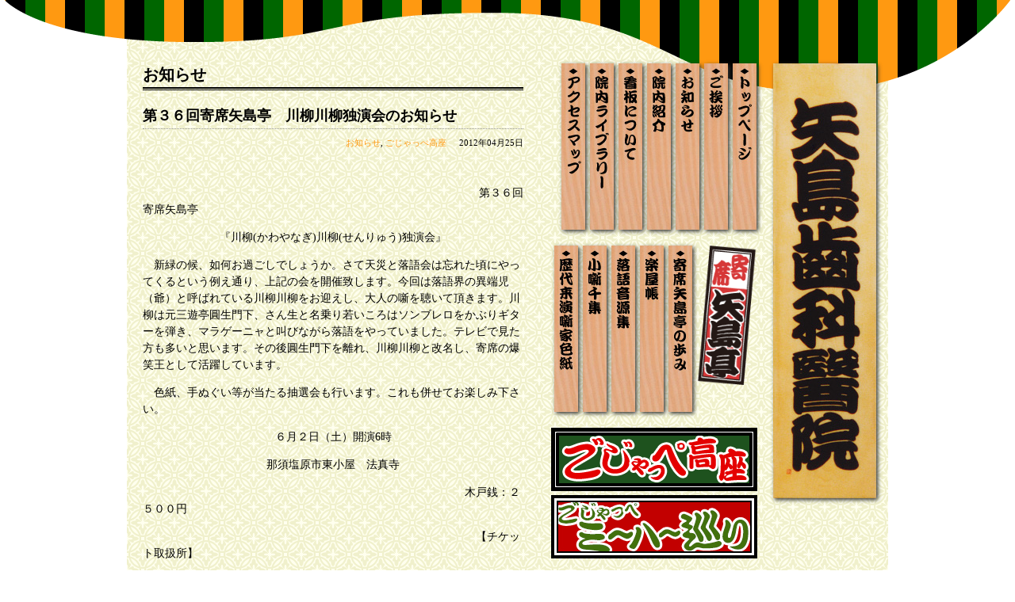

--- FILE ---
content_type: text/html; charset=UTF-8
request_url: http://yajima-shika.com/info/1289.html
body_size: 9561
content:
<!DOCTYPE html>
<html lang="ja">
<head>
	<meta charset="UTF-8">
	<title>那須塩原市 歯科・歯医者｜矢島歯科医院［寄席矢島亭］  &raquo; Blog Archive   &raquo; 第３６回寄席矢島亭　川柳川柳独演会のお知らせ</title>
	
	<meta name="description" content="ここは小粋な歯科医院、矢島歯科医院のホームページでございます。">
	<meta name="keywords" content="歯医者,歯科,那須塩原,矢島歯科医院,矢島歯科,矢島,寄席矢島亭,寄席,矢島亭,落語,矢島俊助">

<!-- External files -->
	<link rel="stylesheet" href="http://yajima-shika.com/wp-content/themes/newworld/style.css">

<!-- Favicon, Thumbnail image -->
	<link rel="shortcut icon" href="http://yajima-shika.com/wp-content/themes/newworld/images/common/favicon.ico">

<link rel='dns-prefetch' href='//cdnjs.cloudflare.com' />
<link rel='dns-prefetch' href='//s.w.org' />
<link rel="alternate" type="application/rss+xml" title="那須塩原市 歯科・歯医者｜矢島歯科医院［寄席矢島亭］ &raquo; 第３６回寄席矢島亭　川柳川柳独演会のお知らせ のコメントのフィード" href="http://yajima-shika.com/info/1289.html/feed" />
		<script type="text/javascript">
			window._wpemojiSettings = {"baseUrl":"https:\/\/s.w.org\/images\/core\/emoji\/13.0.1\/72x72\/","ext":".png","svgUrl":"https:\/\/s.w.org\/images\/core\/emoji\/13.0.1\/svg\/","svgExt":".svg","source":{"concatemoji":"http:\/\/yajima-shika.com\/wp-includes\/js\/wp-emoji-release.min.js?ver=5.6.16"}};
			!function(e,a,t){var n,r,o,i=a.createElement("canvas"),p=i.getContext&&i.getContext("2d");function s(e,t){var a=String.fromCharCode;p.clearRect(0,0,i.width,i.height),p.fillText(a.apply(this,e),0,0);e=i.toDataURL();return p.clearRect(0,0,i.width,i.height),p.fillText(a.apply(this,t),0,0),e===i.toDataURL()}function c(e){var t=a.createElement("script");t.src=e,t.defer=t.type="text/javascript",a.getElementsByTagName("head")[0].appendChild(t)}for(o=Array("flag","emoji"),t.supports={everything:!0,everythingExceptFlag:!0},r=0;r<o.length;r++)t.supports[o[r]]=function(e){if(!p||!p.fillText)return!1;switch(p.textBaseline="top",p.font="600 32px Arial",e){case"flag":return s([127987,65039,8205,9895,65039],[127987,65039,8203,9895,65039])?!1:!s([55356,56826,55356,56819],[55356,56826,8203,55356,56819])&&!s([55356,57332,56128,56423,56128,56418,56128,56421,56128,56430,56128,56423,56128,56447],[55356,57332,8203,56128,56423,8203,56128,56418,8203,56128,56421,8203,56128,56430,8203,56128,56423,8203,56128,56447]);case"emoji":return!s([55357,56424,8205,55356,57212],[55357,56424,8203,55356,57212])}return!1}(o[r]),t.supports.everything=t.supports.everything&&t.supports[o[r]],"flag"!==o[r]&&(t.supports.everythingExceptFlag=t.supports.everythingExceptFlag&&t.supports[o[r]]);t.supports.everythingExceptFlag=t.supports.everythingExceptFlag&&!t.supports.flag,t.DOMReady=!1,t.readyCallback=function(){t.DOMReady=!0},t.supports.everything||(n=function(){t.readyCallback()},a.addEventListener?(a.addEventListener("DOMContentLoaded",n,!1),e.addEventListener("load",n,!1)):(e.attachEvent("onload",n),a.attachEvent("onreadystatechange",function(){"complete"===a.readyState&&t.readyCallback()})),(n=t.source||{}).concatemoji?c(n.concatemoji):n.wpemoji&&n.twemoji&&(c(n.twemoji),c(n.wpemoji)))}(window,document,window._wpemojiSettings);
		</script>
		<style type="text/css">
img.wp-smiley,
img.emoji {
	display: inline !important;
	border: none !important;
	box-shadow: none !important;
	height: 1em !important;
	width: 1em !important;
	margin: 0 .07em !important;
	vertical-align: -0.1em !important;
	background: none !important;
	padding: 0 !important;
}
</style>
	<link rel='stylesheet' id='wp-block-library-css'  href='http://yajima-shika.com/wp-includes/css/dist/block-library/style.min.css?ver=5.6.16' type='text/css' media='all' />
<link rel='stylesheet' id='fancybox-for-wp-css'  href='http://yajima-shika.com/wp-content/plugins/fancybox-for-wordpress/assets/css/fancybox.css?ver=1.3.4' type='text/css' media='all' />
<link rel='stylesheet' id='font-awesome-css'  href='//cdnjs.cloudflare.com/ajax/libs/font-awesome/4.3.0/css/font-awesome.min.css?ver=5.6.16' type='text/css' media='all' />
<link rel='stylesheet' id='wp-to-top-css'  href='http://yajima-shika.com/wp-content/plugins/wp-to-top/css/wp-to-top.css?ver=5.6.16' type='text/css' media='all' />
<style id='wp-to-top-inline-css' type='text/css'>
.wp-to-top {
		background: #000;
		color: #fff; left: 10px; 
		font-size: 30px; 
		line-height: 30px; 
		}.wp-to-top:hover {
		color: #fff; 
		}
</style>
<script type='text/javascript' src='http://yajima-shika.com/wp-includes/js/jquery/jquery.min.js?ver=3.5.1' id='jquery-core-js'></script>
<script type='text/javascript' src='http://yajima-shika.com/wp-includes/js/jquery/jquery-migrate.min.js?ver=3.3.2' id='jquery-migrate-js'></script>
<script type='text/javascript' src='http://yajima-shika.com/wp-content/plugins/fancybox-for-wordpress/assets/js/jquery.fancybox.js?ver=1.3.4' id='fancybox-for-wp-js'></script>
<link rel="https://api.w.org/" href="http://yajima-shika.com/wp-json/" /><link rel="alternate" type="application/json" href="http://yajima-shika.com/wp-json/wp/v2/posts/1289" /><link rel="EditURI" type="application/rsd+xml" title="RSD" href="http://yajima-shika.com/xmlrpc.php?rsd" />
<link rel="wlwmanifest" type="application/wlwmanifest+xml" href="http://yajima-shika.com/wp-includes/wlwmanifest.xml" /> 
<meta name="generator" content="WordPress 5.6.16" />
<link rel="canonical" href="http://yajima-shika.com/info/1289.html" />
<link rel='shortlink' href='http://yajima-shika.com/?p=1289' />
<link rel="alternate" type="application/json+oembed" href="http://yajima-shika.com/wp-json/oembed/1.0/embed?url=http%3A%2F%2Fyajima-shika.com%2Finfo%2F1289.html" />
<link rel="alternate" type="text/xml+oembed" href="http://yajima-shika.com/wp-json/oembed/1.0/embed?url=http%3A%2F%2Fyajima-shika.com%2Finfo%2F1289.html&#038;format=xml" />

<!-- Fancybox for WordPress v3.3.1 -->
<style type="text/css">
	.fancybox-slide--image .fancybox-content{background-color: #FFFFFF}div.fancybox-caption{display:none !important;}
	
	img.fancybox-image{border-width:10px;border-color:#FFFFFF;border-style:solid;height:auto;}
	div.fancybox-bg{background-color:rgba(102,102,102,0.3);opacity:1 !important;}div.fancybox-content{border-color:#FFFFFF}
	div#fancybox-title{background-color:#FFFFFF}
	div.fancybox-content{background-color:#FFFFFF}
	div#fancybox-title-inside{color:#333333}
	
	
	
	div.fancybox-caption p.caption-title{display:inline-block}
	div.fancybox-caption p.caption-title{font-size:14px}
	div.fancybox-caption p.caption-title{color:#333333}
	div.fancybox-caption {color:#333333}div.fancybox-caption p.caption-title {background:#fff; width:auto;padding:10px 30px;}div.fancybox-content p.caption-title{color:#333333;margin: 0;padding: 5px 0;}
</style><script type="text/javascript">
	jQuery(function () {

		var mobileOnly = false;
		
		if (mobileOnly) {
			return;
		}

		jQuery.fn.getTitle = function () { // Copy the title of every IMG tag and add it to its parent A so that fancybox can show titles
			var arr = jQuery("a[data-fancybox]");
									jQuery.each(arr, function() {
										var title = jQuery(this).children("img").attr("title");
										 var caption = jQuery(this).next("figcaption").html();
                                        if(caption && title){jQuery(this).attr("title",title+" " + caption)}else if(title){ jQuery(this).attr("title",title);}else if(caption){jQuery(this).attr("title",caption);}
									});			}

		// Supported file extensions

				var thumbnails = jQuery("a:has(img)").not(".nolightbox").not('.envira-gallery-link').not('.ngg-simplelightbox').filter(function () {
			return /\.(jpe?g|png|gif|mp4|webp|bmp|pdf)(\?[^/]*)*$/i.test(jQuery(this).attr('href'))
		});
		

		// Add data-type iframe for links that are not images or videos.
		var iframeLinks = jQuery('.fancyboxforwp').filter(function () {
			return !/\.(jpe?g|png|gif|mp4|webp|bmp|pdf)(\?[^/]*)*$/i.test(jQuery(this).attr('href'))
		}).filter(function () {
			return !/vimeo|youtube/i.test(jQuery(this).attr('href'))
		});
		iframeLinks.attr({"data-type": "iframe"}).getTitle();

				// Gallery All
		thumbnails.addClass("fancyboxforwp").attr("data-fancybox", "gallery").getTitle();
		iframeLinks.attr({"data-fancybox": "gallery"}).getTitle();

		// Gallery type NONE
		
		// Call fancybox and apply it on any link with a rel atribute that starts with "fancybox", with the options set on the admin panel
		jQuery("a.fancyboxforwp").fancyboxforwp({
			loop: false,
			smallBtn: true,
			zoomOpacity: "auto",
			animationEffect: "fade",
			animationDuration: 500,
			transitionEffect: "fade",
			transitionDuration: "300",
			overlayShow: true,
			overlayOpacity: "0.3",
			titleShow: true,
			titlePosition: "inside",
			keyboard: true,
			showCloseButton: true,
			arrows: true,
			clickContent:false,
			clickSlide: "close",
			mobile: {
				clickContent: function (current, event) {
					return current.type === "image" ? "toggleControls" : false;
				},
				clickSlide: function (current, event) {
					return current.type === "image" ? "close" : "close";
				},
			},
			wheel: false,
			toolbar: true,
			preventCaptionOverlap: true,
			onInit: function() { },			onDeactivate
	: function() { },		beforeClose: function() { },			afterShow: function(instance) { jQuery( ".fancybox-image" ).on("click", function( ){ ( instance.isScaledDown() ) ? instance.scaleToActual() : instance.scaleToFit() }) },				afterClose: function() { },					caption : function( instance, item ) {var title ="";if("undefined" != typeof jQuery(this).context ){var title = jQuery(this).context.title;} else { var title = ("undefined" != typeof jQuery(this).attr("title")) ? jQuery(this).attr("title") : false;}var caption = jQuery(this).data('caption') || '';if ( item.type === 'image' && title.length ) {caption = (caption.length ? caption + '<br />' : '') + '<p class="caption-title">'+title+'</p>' ;}return caption;},
		afterLoad : function( instance, current ) {current.$content.append('<div class=\"fancybox-custom-caption inside-caption\" style=\" position: absolute;left:0;right:0;color:#000;margin:0 auto;bottom:0;text-align:center;background-color:#FFFFFF \">' + current.opts.caption + '</div>');},
			})
		;

			})
</script>
<!-- END Fancybox for WordPress -->
<link rel="alternate" media="handheld" type="text/html" href="http://yajima-shika.com/info/1289.html" />
<style type="text/css" media="screen">#searchword { background-color: #6b8323;text-decoration: inherit; color:#fff; }</style>
</head>

<body class="post-template-default single single-post postid-1289 single-format-standard">
	<div id="wrapper">
		<div id="contents">
        <div id="rightBox">
<!-- header -->		
			<div id="header">
									<a href="http://yajima-shika.com" class="blog_title">
                    <img src="http://yajima-shika.com/wp-content/themes/newworld/images/common/img_kanban.jpg" alt="那須塩原市 歯科・歯医者｜矢島歯科医院［寄席矢島亭］" class="drop-shadow" />
                    </a>
							</div><!-- header end -->
            
<!-- gNavi -->            
            <div id="gNavi">
            	<ul>
                	<li class="drop-shadow"><a href="http://yajima-shika.com" class="menu12"><span>トップページ</span></a></li>
                	<li class="drop-shadow"><a href="/goaisatsu" class="menu1"><span>ごあいさつ</span></a></li>
                	<li class="drop-shadow"><a href="/category/info" class="menu2"><span>お知らせ</span></a></li>
                	<li class="drop-shadow"><a href="/interior" class="menu3"><span>院内案内</span></a></li>
                	<li class="drop-shadow"><a href="/yosemojikanban" class="menu4"><span>看板について</span></a></li>
                	<li class="drop-shadow"><a href="/library" class="menu5"><span>か歯ら板ライブラリー</span></a></li>
                	<li class="drop-shadow"><a href="/access" class="menu6"><span>アクセスマップ</span></a></li>
                	<li><img src="http://yajima-shika.com/wp-content/themes/newworld/images/common/img_kanban-yajimatei2.png" alt="寄席矢島亭" width="75" ></li>
                	<li class="drop-shadow"><a href="/history" class="menu7"><span>寄席矢島亭の歩み</span></a></li>
                	<li class="drop-shadow"><a href="/programs" class="menu8"><span>楽屋帳</span></a></li>
                	<li class="drop-shadow"><a href="/collection" class="menu9"><span>落語音源集</span></a></li>
                	<li class="drop-shadow"><a href="/kobanashi" class="menu10"><span>小噺千集</span></a></li>
                	<li class="drop-shadow"><a href="/shikishi" class="menu11"><span>歴代来演噺家</span></a></li>
                </ul>

            </div><!-- gNavi end -->
            
<!-- eigyo -->
			<div class="mt10 mb10">
				<a href="http://yajima-shika.com/category/blog" class="mb5"><img src="http://yajima-shika.com/wp-content/themes/newworld/images/common/bnr_gojappe.gif" alt="ごじゃっぺ高座" /></a>
				<a href="http://yajima-shika.com/category/mi-ha"><img src="http://yajima-shika.com/wp-content/themes/newworld/images/common/bnr_mi-ha.jpg" alt="ごじゃっぺミーハー巡り" /></a>
			</div>
			<div id="eigyo">
            	<ul>
                 <li><img src="http://yajima-shika.com/wp-content/themes/newworld/images/common/img_tel.png" alt="0287-65-2830" /></li>
                 <li>〒329-3153<br>栃木県那須塩原市大原間403-6<br />那須塩原駅東口徒歩３分</li>
                 <li class="clearfix">
	             <table class="schedule" >
	                <thead>
	                <tr><th>診療<br />時間</th><th>月</th><th>火</th><th>水</th><th>木</th><th>金</th><th>土</th><th>日祝</th></tr>
	                </thead>
	                <tbody>
		            <tr><th>9:00<span><br />▼<br /></span>13:00</th><td>◯</td><td>◯</td><td>◯</td><td class="yasumi">休</td><td>◯</td><td>◯</td><td class="yasumi">休</td></tr>
		            <tr><th>14:30<span><br />▼<br /></span>18:00</th><td>◯</td><td>◯</td><td>◯</td><td class="yasumi">休</td><td>◯</td><td>◯</td><td class="yasumi">休</td></tr>
	                </tbody>
		         </table>    
	                 ※土曜日の診察時間は17:00までとなります。<br />
	                 ※木曜日は不定休です。    
	             </li>
                 <li class="clearfix"><dl>
                 <dt>設備</dt>
                 <dd>駐車場４台完備<br />
                 車いすの患者様スロープ完備</dd>
                 </dl></li>
                </ul>
            </div><!-- eigyo end -->

            
		</div><!-- rightBox end -->
        <div id="leftBox">
<!-- main -->			
			<div id="main">            	
			            <h1 class="title">お知らせ</h1>
									<div class="post">
						<h3>第３６回寄席矢島亭　川柳川柳独演会のお知らせ</h3>
						<div class="blog_info">
							<ul>
								<li class="cal">2012年04月25日</li>
								<li class="cat"><a href="http://yajima-shika.com/category/info" rel="category tag">お知らせ</a>, <a href="http://yajima-shika.com/category/blog" rel="category tag">ごじゃっぺ高座</a></li>
								<li class="tag"></li>
							</ul>
							<br class="clear" />
						</div>
						<div id="cont">
												
						<p>&nbsp;</p>
<p> 　　　　　　　　　　　　　　　　　　　　　　　　　　　　　　<strong>第３６回寄席矢島亭</strong></p>
<p align="center"><strong>『</strong><strong>川柳(かわやなぎ)<strong>川柳(せんりゅう)</strong></strong><strong>独演会』</strong><strong></strong></p>
<p>　新緑の候、如何お過ごしでしょうか。さて天災と落語会は忘れた頃にやってくるという例え通り、上記の会を開催致します。今回は落語界の異端児（爺）と呼ばれている川柳川柳をお迎えし、大人の噺を聴いて頂きます。川柳は元三遊亭圓生門下、さん生と名乗り若いころはソンブレロをかぶりギターを弾き、マラゲーニャと叫びながら落語をやっていました。テレビで見た方も多いと思います。その後圓生門下を離れ、川柳川柳と改名し、寄席の爆笑王として活躍しています。</p>
<p>　色紙、手ぬぐい等が当たる抽選会も行います。これも併せてお楽しみ下さい。</p>
<p align="center"><strong>６月２日（土）開演6時</strong></p>
<p align="center"><strong>那須塩原市東小屋　法真寺</strong></p>
<p><strong>　　　　　　　　　　　　　　　　　　　　　　　　　　　　　木戸銭：２５００円　　　　　　　　</strong></p>
<p><strong>　　　　　　　　　　　　　　　　　　　　　　　　　　　　　　</strong><strong>【</strong><strong>チケット取扱所】</strong></p>
<p align="center"><strong>大吉屋文具店　もしもし６５－０２０７</strong><strong></strong></p>
<p align="center"><strong>矢島歯科医院　もしもし６５－２８３０</strong></p>
<p><span style="text-decoration: underline">チケットの裏にご住所、お名前のご記入をお願い致します。次回案内を差し上げます。またハガキの住所氏名が違っていた場合はお手数ですがご連絡下さい。</span></p>
<p>〒329-3153　那須塩原市大原間403-6　矢島俊助</p>
<p> <a href="http://yajima-shika.com/info/1289.html/attachment/%e5%b7%9d%e6%9f%b3%e5%b7%9d%e6%9f%b3%e5%86%99%e7%9c%9f-6" rel="attachment wp-att-1331"><img src="http://yajima-shika.com/wp-content/uploads/2012/04/6b973a8c3cb81bf54bdbcb3364e40aeb2.bmp" alt="" class="aligncenter size-full wp-image-1331" /></a></p>
<p>&nbsp;</p>
<p>&nbsp;</p>
<p>&nbsp;</p>
<p>&nbsp;</p>
<p>&nbsp;</p>
<p>&nbsp;</p>
<p>&nbsp;</p>
<p>&nbsp;</p>
<p>&nbsp;</p>
<p>&nbsp;</p>
<p>&nbsp;</p>
<p>&nbsp;</p>
<p>&nbsp;</p>
<p>&nbsp;</p>
<p>&nbsp;</p>
                        </div>
					</div><!-- /.post -->
					
								    
				    <div class="nav-below">
						<span class="nav-previous"><a href="http://yajima-shika.com/blog/1295.html" rel="prev">古い記事へ</a></span>
						<span class="nav-next"><a href="http://yajima-shika.com/info/1299.html" rel="next">新しい記事へ</a></span>
					</div><!-- /.nav-below -->
					
<!-- Commetns -->					
					
<!-- You can start editing here. -->


			<!-- If comments are open, but there are no comments. -->

	
	<div id="respond" class="comment-respond">
		<h3 id="reply-title" class="comment-reply-title">コメントを残す <small><a rel="nofollow" id="cancel-comment-reply-link" href="/info/1289.html#respond" style="display:none;">コメントをキャンセル</a></small></h3><form action="http://yajima-shika.com/wp-comments-post.php" method="post" id="commentform" class="comment-form"><p class="comment-notes"><span id="email-notes">メールアドレスが公開されることはありません。</span> <span class="required">*</span> が付いている欄は必須項目です</p><p class="comment-form-comment"><label for="comment">コメント</label> <textarea id="comment" name="comment" cols="45" rows="8" maxlength="65525" required="required"></textarea></p><p class="comment-form-author"><label for="author">名前 <span class="required">*</span></label> <input id="author" name="author" type="text" value="" size="30" maxlength="245" required='required' /></p>
<p class="comment-form-email"><label for="email">メール <span class="required">*</span></label> <input id="email" name="email" type="text" value="" size="30" maxlength="100" aria-describedby="email-notes" required='required' /></p>
<p class="comment-form-url"><label for="url">サイト</label> <input id="url" name="url" type="text" value="" size="30" maxlength="200" /></p>
<p class="comment-form-cookies-consent"><input id="wp-comment-cookies-consent" name="wp-comment-cookies-consent" type="checkbox" value="yes" /> <label for="wp-comment-cookies-consent">次回のコメントで使用するためブラウザーに自分の名前、メールアドレス、サイトを保存する。</label></p>
<p class="form-submit"><input name="submit" type="submit" id="submit" class="submit" value="コメントを送信" /> <input type='hidden' name='comment_post_ID' value='1289' id='comment_post_ID' />
<input type='hidden' name='comment_parent' id='comment_parent' value='0' />
</p><p style="display: none;"><input type="hidden" id="akismet_comment_nonce" name="akismet_comment_nonce" value="fdc3511dbf" /></p><input type="hidden" id="ak_js" name="ak_js" value="22"/><textarea name="ak_hp_textarea" cols="45" rows="8" maxlength="100" style="display: none !important;"></textarea></form>	</div><!-- #respond -->
					 
							
					
			</div><!-- main end -->
				
				<br class="clear">
			</div><!-- leftBox end -->
			
<!-- footer -->			
			<div id="footer">
			
				<div class="widget-area"><ul><li class="widget-container"><h3>情報更新カレンダー</h3><div id="calendar_wrap" class="calendar_wrap"><table id="wp-calendar" class="wp-calendar-table">
	<caption>2026年1月</caption>
	<thead>
	<tr>
		<th scope="col" title="月曜日">月</th>
		<th scope="col" title="火曜日">火</th>
		<th scope="col" title="水曜日">水</th>
		<th scope="col" title="木曜日">木</th>
		<th scope="col" title="金曜日">金</th>
		<th scope="col" title="土曜日">土</th>
		<th scope="col" title="日曜日">日</th>
	</tr>
	</thead>
	<tbody>
	<tr>
		<td colspan="3" class="pad">&nbsp;</td><td>1</td><td>2</td><td>3</td><td>4</td>
	</tr>
	<tr>
		<td>5</td><td>6</td><td>7</td><td>8</td><td>9</td><td>10</td><td>11</td>
	</tr>
	<tr>
		<td>12</td><td>13</td><td>14</td><td>15</td><td>16</td><td>17</td><td>18</td>
	</tr>
	<tr>
		<td>19</td><td>20</td><td>21</td><td>22</td><td>23</td><td id="today">24</td><td>25</td>
	</tr>
	<tr>
		<td>26</td><td>27</td><td>28</td><td>29</td><td>30</td><td>31</td>
		<td class="pad" colspan="1">&nbsp;</td>
	</tr>
	</tbody>
	</table><nav aria-label="前と次の月" class="wp-calendar-nav">
		<span class="wp-calendar-nav-prev"><a href="http://yajima-shika.com/date/2021/08">&laquo; 8月</a></span>
		<span class="pad">&nbsp;</span>
		<span class="wp-calendar-nav-next">&nbsp;</span>
	</nav></div></li></ul></div><div class="widget-area"><ul><li class="widget-container"><h3>月別更新情報</h3>		<label class="screen-reader-text" for="archives-dropdown-3">月別更新情報</label>
		<select id="archives-dropdown-3" name="archive-dropdown">
			
			<option value="">月を選択</option>
				<option value='http://yajima-shika.com/date/2021/08'> 2021年8月 &nbsp;(1)</option>
	<option value='http://yajima-shika.com/date/2021/06'> 2021年6月 &nbsp;(4)</option>
	<option value='http://yajima-shika.com/date/2021/05'> 2021年5月 &nbsp;(4)</option>
	<option value='http://yajima-shika.com/date/2021/04'> 2021年4月 &nbsp;(4)</option>
	<option value='http://yajima-shika.com/date/2021/03'> 2021年3月 &nbsp;(6)</option>
	<option value='http://yajima-shika.com/date/2021/02'> 2021年2月 &nbsp;(6)</option>
	<option value='http://yajima-shika.com/date/2021/01'> 2021年1月 &nbsp;(4)</option>
	<option value='http://yajima-shika.com/date/2020/12'> 2020年12月 &nbsp;(3)</option>
	<option value='http://yajima-shika.com/date/2020/11'> 2020年11月 &nbsp;(6)</option>
	<option value='http://yajima-shika.com/date/2020/10'> 2020年10月 &nbsp;(2)</option>
	<option value='http://yajima-shika.com/date/2020/09'> 2020年9月 &nbsp;(6)</option>
	<option value='http://yajima-shika.com/date/2020/08'> 2020年8月 &nbsp;(7)</option>
	<option value='http://yajima-shika.com/date/2020/07'> 2020年7月 &nbsp;(11)</option>
	<option value='http://yajima-shika.com/date/2020/06'> 2020年6月 &nbsp;(8)</option>
	<option value='http://yajima-shika.com/date/2020/05'> 2020年5月 &nbsp;(8)</option>
	<option value='http://yajima-shika.com/date/2020/04'> 2020年4月 &nbsp;(13)</option>
	<option value='http://yajima-shika.com/date/2020/03'> 2020年3月 &nbsp;(5)</option>
	<option value='http://yajima-shika.com/date/2020/02'> 2020年2月 &nbsp;(2)</option>
	<option value='http://yajima-shika.com/date/2020/01'> 2020年1月 &nbsp;(4)</option>
	<option value='http://yajima-shika.com/date/2019/12'> 2019年12月 &nbsp;(6)</option>
	<option value='http://yajima-shika.com/date/2019/11'> 2019年11月 &nbsp;(5)</option>
	<option value='http://yajima-shika.com/date/2019/10'> 2019年10月 &nbsp;(4)</option>
	<option value='http://yajima-shika.com/date/2019/09'> 2019年9月 &nbsp;(7)</option>
	<option value='http://yajima-shika.com/date/2019/08'> 2019年8月 &nbsp;(7)</option>
	<option value='http://yajima-shika.com/date/2019/07'> 2019年7月 &nbsp;(8)</option>
	<option value='http://yajima-shika.com/date/2019/06'> 2019年6月 &nbsp;(7)</option>
	<option value='http://yajima-shika.com/date/2019/05'> 2019年5月 &nbsp;(9)</option>
	<option value='http://yajima-shika.com/date/2019/04'> 2019年4月 &nbsp;(6)</option>
	<option value='http://yajima-shika.com/date/2019/03'> 2019年3月 &nbsp;(7)</option>
	<option value='http://yajima-shika.com/date/2019/02'> 2019年2月 &nbsp;(5)</option>
	<option value='http://yajima-shika.com/date/2019/01'> 2019年1月 &nbsp;(7)</option>
	<option value='http://yajima-shika.com/date/2018/12'> 2018年12月 &nbsp;(6)</option>
	<option value='http://yajima-shika.com/date/2018/11'> 2018年11月 &nbsp;(10)</option>
	<option value='http://yajima-shika.com/date/2018/10'> 2018年10月 &nbsp;(7)</option>
	<option value='http://yajima-shika.com/date/2018/09'> 2018年9月 &nbsp;(10)</option>
	<option value='http://yajima-shika.com/date/2018/08'> 2018年8月 &nbsp;(4)</option>
	<option value='http://yajima-shika.com/date/2018/07'> 2018年7月 &nbsp;(9)</option>
	<option value='http://yajima-shika.com/date/2018/06'> 2018年6月 &nbsp;(7)</option>
	<option value='http://yajima-shika.com/date/2018/05'> 2018年5月 &nbsp;(5)</option>
	<option value='http://yajima-shika.com/date/2018/04'> 2018年4月 &nbsp;(11)</option>
	<option value='http://yajima-shika.com/date/2018/03'> 2018年3月 &nbsp;(5)</option>
	<option value='http://yajima-shika.com/date/2018/02'> 2018年2月 &nbsp;(4)</option>
	<option value='http://yajima-shika.com/date/2018/01'> 2018年1月 &nbsp;(4)</option>
	<option value='http://yajima-shika.com/date/2017/12'> 2017年12月 &nbsp;(6)</option>
	<option value='http://yajima-shika.com/date/2017/11'> 2017年11月 &nbsp;(6)</option>
	<option value='http://yajima-shika.com/date/2017/10'> 2017年10月 &nbsp;(7)</option>
	<option value='http://yajima-shika.com/date/2017/09'> 2017年9月 &nbsp;(16)</option>
	<option value='http://yajima-shika.com/date/2017/08'> 2017年8月 &nbsp;(9)</option>
	<option value='http://yajima-shika.com/date/2017/07'> 2017年7月 &nbsp;(9)</option>
	<option value='http://yajima-shika.com/date/2017/06'> 2017年6月 &nbsp;(7)</option>
	<option value='http://yajima-shika.com/date/2017/05'> 2017年5月 &nbsp;(12)</option>
	<option value='http://yajima-shika.com/date/2017/04'> 2017年4月 &nbsp;(11)</option>
	<option value='http://yajima-shika.com/date/2017/03'> 2017年3月 &nbsp;(11)</option>
	<option value='http://yajima-shika.com/date/2017/02'> 2017年2月 &nbsp;(7)</option>
	<option value='http://yajima-shika.com/date/2017/01'> 2017年1月 &nbsp;(19)</option>
	<option value='http://yajima-shika.com/date/2016/12'> 2016年12月 &nbsp;(14)</option>
	<option value='http://yajima-shika.com/date/2016/11'> 2016年11月 &nbsp;(4)</option>
	<option value='http://yajima-shika.com/date/2016/10'> 2016年10月 &nbsp;(12)</option>
	<option value='http://yajima-shika.com/date/2016/09'> 2016年9月 &nbsp;(12)</option>
	<option value='http://yajima-shika.com/date/2016/08'> 2016年8月 &nbsp;(10)</option>
	<option value='http://yajima-shika.com/date/2016/07'> 2016年7月 &nbsp;(10)</option>
	<option value='http://yajima-shika.com/date/2016/06'> 2016年6月 &nbsp;(8)</option>
	<option value='http://yajima-shika.com/date/2016/05'> 2016年5月 &nbsp;(10)</option>
	<option value='http://yajima-shika.com/date/2016/04'> 2016年4月 &nbsp;(8)</option>
	<option value='http://yajima-shika.com/date/2016/03'> 2016年3月 &nbsp;(10)</option>
	<option value='http://yajima-shika.com/date/2016/02'> 2016年2月 &nbsp;(6)</option>
	<option value='http://yajima-shika.com/date/2016/01'> 2016年1月 &nbsp;(13)</option>
	<option value='http://yajima-shika.com/date/2015/12'> 2015年12月 &nbsp;(15)</option>
	<option value='http://yajima-shika.com/date/2015/11'> 2015年11月 &nbsp;(12)</option>
	<option value='http://yajima-shika.com/date/2015/10'> 2015年10月 &nbsp;(14)</option>
	<option value='http://yajima-shika.com/date/2015/09'> 2015年9月 &nbsp;(16)</option>
	<option value='http://yajima-shika.com/date/2015/08'> 2015年8月 &nbsp;(17)</option>
	<option value='http://yajima-shika.com/date/2015/07'> 2015年7月 &nbsp;(18)</option>
	<option value='http://yajima-shika.com/date/2015/06'> 2015年6月 &nbsp;(19)</option>
	<option value='http://yajima-shika.com/date/2015/05'> 2015年5月 &nbsp;(15)</option>
	<option value='http://yajima-shika.com/date/2015/04'> 2015年4月 &nbsp;(22)</option>
	<option value='http://yajima-shika.com/date/2015/03'> 2015年3月 &nbsp;(23)</option>
	<option value='http://yajima-shika.com/date/2015/02'> 2015年2月 &nbsp;(12)</option>
	<option value='http://yajima-shika.com/date/2015/01'> 2015年1月 &nbsp;(15)</option>
	<option value='http://yajima-shika.com/date/2014/12'> 2014年12月 &nbsp;(18)</option>
	<option value='http://yajima-shika.com/date/2014/11'> 2014年11月 &nbsp;(12)</option>
	<option value='http://yajima-shika.com/date/2014/10'> 2014年10月 &nbsp;(13)</option>
	<option value='http://yajima-shika.com/date/2014/09'> 2014年9月 &nbsp;(17)</option>
	<option value='http://yajima-shika.com/date/2014/08'> 2014年8月 &nbsp;(13)</option>
	<option value='http://yajima-shika.com/date/2014/07'> 2014年7月 &nbsp;(15)</option>
	<option value='http://yajima-shika.com/date/2014/06'> 2014年6月 &nbsp;(13)</option>
	<option value='http://yajima-shika.com/date/2014/05'> 2014年5月 &nbsp;(15)</option>
	<option value='http://yajima-shika.com/date/2014/04'> 2014年4月 &nbsp;(14)</option>
	<option value='http://yajima-shika.com/date/2014/03'> 2014年3月 &nbsp;(14)</option>
	<option value='http://yajima-shika.com/date/2014/02'> 2014年2月 &nbsp;(18)</option>
	<option value='http://yajima-shika.com/date/2014/01'> 2014年1月 &nbsp;(16)</option>
	<option value='http://yajima-shika.com/date/2013/12'> 2013年12月 &nbsp;(22)</option>
	<option value='http://yajima-shika.com/date/2013/11'> 2013年11月 &nbsp;(26)</option>
	<option value='http://yajima-shika.com/date/2013/10'> 2013年10月 &nbsp;(21)</option>
	<option value='http://yajima-shika.com/date/2013/09'> 2013年9月 &nbsp;(25)</option>
	<option value='http://yajima-shika.com/date/2013/08'> 2013年8月 &nbsp;(24)</option>
	<option value='http://yajima-shika.com/date/2013/07'> 2013年7月 &nbsp;(30)</option>
	<option value='http://yajima-shika.com/date/2013/06'> 2013年6月 &nbsp;(33)</option>
	<option value='http://yajima-shika.com/date/2013/05'> 2013年5月 &nbsp;(25)</option>
	<option value='http://yajima-shika.com/date/2013/04'> 2013年4月 &nbsp;(38)</option>
	<option value='http://yajima-shika.com/date/2013/03'> 2013年3月 &nbsp;(40)</option>
	<option value='http://yajima-shika.com/date/2013/02'> 2013年2月 &nbsp;(43)</option>
	<option value='http://yajima-shika.com/date/2013/01'> 2013年1月 &nbsp;(58)</option>
	<option value='http://yajima-shika.com/date/2012/12'> 2012年12月 &nbsp;(10)</option>
	<option value='http://yajima-shika.com/date/2012/11'> 2012年11月 &nbsp;(37)</option>
	<option value='http://yajima-shika.com/date/2012/10'> 2012年10月 &nbsp;(41)</option>
	<option value='http://yajima-shika.com/date/2012/09'> 2012年9月 &nbsp;(37)</option>
	<option value='http://yajima-shika.com/date/2012/08'> 2012年8月 &nbsp;(39)</option>
	<option value='http://yajima-shika.com/date/2012/07'> 2012年7月 &nbsp;(39)</option>
	<option value='http://yajima-shika.com/date/2012/06'> 2012年6月 &nbsp;(40)</option>
	<option value='http://yajima-shika.com/date/2012/05'> 2012年5月 &nbsp;(38)</option>
	<option value='http://yajima-shika.com/date/2012/04'> 2012年4月 &nbsp;(42)</option>
	<option value='http://yajima-shika.com/date/2012/03'> 2012年3月 &nbsp;(39)</option>
	<option value='http://yajima-shika.com/date/2012/02'> 2012年2月 &nbsp;(36)</option>
	<option value='http://yajima-shika.com/date/2012/01'> 2012年1月 &nbsp;(37)</option>
	<option value='http://yajima-shika.com/date/2011/12'> 2011年12月 &nbsp;(40)</option>
	<option value='http://yajima-shika.com/date/2011/11'> 2011年11月 &nbsp;(1)</option>

		</select>

<script type="text/javascript">
/* <![CDATA[ */
(function() {
	var dropdown = document.getElementById( "archives-dropdown-3" );
	function onSelectChange() {
		if ( dropdown.options[ dropdown.selectedIndex ].value !== '' ) {
			document.location.href = this.options[ this.selectedIndex ].value;
		}
	}
	dropdown.onchange = onSelectChange;
})();
/* ]]> */
</script>
			</li></ul></div><div class="widget-area"><ul><li class="widget-container"><h3>ホームページ内の検索</h3><form role="search" method="get" id="searchform" class="searchform" action="http://yajima-shika.com/">
				<div>
					<label class="screen-reader-text" for="s">検索:</label>
					<input type="text" value="" name="s" id="s" />
					<input type="submit" id="searchsubmit" value="検索" />
				</div>
			</form></li></ul></div>				
				<p class="copy">
					&copy; 2026 那須塩原市 歯科・歯医者｜矢島歯科医院［寄席矢島亭］. All rights reserved.
				</p>

			</div><!-- footer end -->
		</div><!-- contents end -->
	</div><!-- wrapper end -->


<!-- tracker added by Ultimate Google Analytics plugin v1.6.0: http://www.oratransplant.nl/uga -->
<script type="text/javascript">
var gaJsHost = (("https:" == document.location.protocol) ? "https://ssl." : "http://www.");
document.write(unescape("%3Cscript src='" + gaJsHost + "google-analytics.com/ga.js' type='text/javascript'%3E%3C/script%3E"));
</script>
<script type="text/javascript">
var pageTracker = _gat._getTracker("UA-46670674-1");
pageTracker._initData();
pageTracker._trackPageview();
</script>
<a href="#" class="wp-to-top hvr-wobble-vertical hvr-glow">
	<i class="fa fa-arrow-up"></i>
</a>
<!-- / wp-to-top --><script type='text/javascript' src='http://yajima-shika.com/wp-includes/js/wp-embed.min.js?ver=5.6.16' id='wp-embed-js'></script>
<script async="async" type='text/javascript' src='http://yajima-shika.com/wp-content/plugins/akismet/_inc/form.js?ver=4.1.8' id='akismet-form-js'></script>
<script type='text/javascript' id='wp-to-top-js-extra'>
/* <![CDATA[ */
var wpToTopVars = {"scrollDuration":""};
/* ]]> */
</script>
<script type='text/javascript' src='http://yajima-shika.com/wp-content/plugins/wp-to-top/js/wp-to-top.js?ver=5.6.16' id='wp-to-top-js'></script>
</body>
</html>

--- FILE ---
content_type: text/css
request_url: http://yajima-shika.com/wp-content/themes/newworld/style.css
body_size: 2654
content:
/*
Theme Name: Yajimashika original theme
Theme URI: http://yajima-shika.com/
Description: 矢島歯科医院HP用テーマ
Version: 1.0
Author: hitomi
Author URI: http://www.hitomi-design.net
*/

/* デフォルトスタイルクリア */
@import "script/css/reset.css";

/* ベーシッククラス　*/
@import "script/css/basicClass.css";

/* ドロップシャドウ */
@import "script/css/dropshadow.css";

a { color:#f91 }
a:hover { color:#f91; text-decoration:underline;}

body { background:url(images/common/bg_body.png) top center no-repeat; font-size:14px; line-height: 1.4;}
#wrapper { background:url(images/common/bg_wrapper.png) 0 0 no-repeat; width:960px; padding-top:120px; margin:0 auto;}
#contents { background:url(images/common/bg_contents.gif);}

#rightBox { width:425px; min-height:700px; float:right; margin-top:-40px;}

#header { width:130px; float:right; padding:0 15px;}

#gNavi { width:265px; min-height:420px; float:left; }
#gNavi ul { }
#gNavi ul li { float:right; margin:0 6px 20px 0; }
#gNavi ul li a{ display:block; width:30px; height:210px; font-size:20px; line-height:1; background:url(images/common/bg_gNavi.jpg) ; }
#gNavi ul li a.menu1 { background-position:   0px 0; }
#gNavi ul li a.menu2 { background-position: -30px 0; }
#gNavi ul li a.menu3 { background-position: -60px 0; }
#gNavi ul li a.menu4 { background-position: -90px 0; }
#gNavi ul li a.menu5 { background-position:-120px 0; }
#gNavi ul li a.menu6 { background-position:-150px 0; }
#gNavi ul li a.menu7 { background-position:-180px 0; }
#gNavi ul li a.menu8 { background-position:-210px 0; }
#gNavi ul li a.menu9 { background-position:-240px 0; }
#gNavi ul li a.menu10{ background-position:-270px 0; }
#gNavi ul li a.menu11{ background-position:-300px 0; }
#gNavi ul li a.menu12{ background-position:-330px 0; }

#gNavi ul li a:hover.menu1 { background-position:   0px -210px; }
#gNavi ul li a:hover.menu2 { background-position: -30px -210px; }
#gNavi ul li a:hover.menu3 { background-position: -60px -210px; }
#gNavi ul li a:hover.menu4 { background-position: -90px -210px; }
#gNavi ul li a:hover.menu5 { background-position:-120px -210px; }
#gNavi ul li a:hover.menu6 { background-position:-150px -210px; }
#gNavi ul li a:hover.menu7 { background-position:-180px -210px; }
#gNavi ul li a:hover.menu8 { background-position:-210px -210px; }
#gNavi ul li a:hover.menu9 { background-position:-240px -210px; }
#gNavi ul li a:hover.menu10{ background-position:-270px -210px; }
#gNavi ul li a:hover.menu11{ background-position:-300px -210px; }
#gNavi ul li a:hover.menu12{ background-position:-330px -210px; }


#gNavi ul li span { position:absolute; z-index:-1; }

#eigyo { width:260px; float:left; padding-bottom: 1em; }
#eigyo ul { padding-top:3px; background:url(images/common/bg_dot-border-3.gif) 0 0 repeat-x;}
#eigyo ul li { display:block; width:255px; padding:5px 0 8px 5px; background:url(images/common/bg_dot-border-3.gif) 0 100% repeat-x;}
#eigyo dl dt { float:left; width:5em; }
#eigyo dl dd { float:left;  }

#leftBox { width:500px; min-height:700px; float:left; margin-top:-40px;}
#main { width:480px; margin-left:20px}
#main .title { font-size:20px; font-weight:bold; font-family:"ＭＳ Ｐ明朝", "ヒラギノ明朝 Pro W3", "平成明朝",serif; padding-bottom:6px; background:url(images/common/bg_title.gif) 0 100% repeat-x; margin-bottom:10px;}
#main .title2 { font-size:16px; font-weight:bold; font-family:"ＭＳ Ｐ明朝", "ヒラギノ明朝 Pro W3", "平成明朝",serif; padding-bottom:6px; background:url(images/common/bg_title.gif) 0 100% repeat-x; margin-bottom:10px;}
#main .blog_info { text-align:right; margin:0 0 10px 0; font-size:11px; }
#main .blog_info ul { margin:0 0 10px 0;}
#main .blog_info ul li { float:right; margin-left:1.5em;} 
#main .post { margin-bottom:50px;}
#main .toppage { background:url(images/common/bg_top.png) 100% 0 no-repeat; }
#hdImg { width:480px; height:450px;}

.post h3 { font-size:18px; font-weight:bold; margin:20px 0 3px; padding-bottom:3px; border-bottom:1px #999 dotted; }
.post h4 { font-size:16px; font-weight:bold; margin:20px 0 10px;  }
.post h5 { font-size:14px; font-weight:bold; margin:5px 0 5px;  }
.post p { line-height:1.5; margin-bottom:1em; }
.post ul { margin:10px 0 20px;  }
.post ol li{ list-style:decimal; margin-left:1.5em;}
.post img { margin-bottom:1em; }

.post div.text {  }

table.schedule {
	border-collapse: collapse;
	text-align: center;
	line-height: 1.5;
	border: 1px solid #473e34;
	margin-left: -5px;
}
table.schedule thead {
	border-right: 1px solid #473e34;
	border-left: 1px solid #473e34;
	background: rgba(105, 88, 66, 0.75);
	text-align: center;
}
table.schedule thead th {
	padding: 0.25em;
	font-weight: bold;
	vertical-align: middle;
	color: #fff;
	border-right: 1px solid #473e34;
	border-bottom: 1px solid #473e34;
	text-align: center;
}
table.schedule tbody th {
	padding: 0.25em;
	font-weight: bold;
	vertical-align: middle;
	border-bottom: 1px solid #473e34;
	background: rgba(255, 255, 255, 0.50);
	border-right: 1px solid #473e34;
	text-align: center;
	line-height: 1.1;
}
table.schedule td {
	width: 350px;
	padding: 0.25em;
	vertical-align: middle;
	border-bottom: 1px solid #473e34;
	border-right: 1px solid #473e34;
	text-align: center;
}
table.schedule td.yasumi { background-color: rgba(185, 89, 89, 0.41)  }
table.schedule span { font-size: 50%; margin: 0; padding: 0;}

table.gakuya { border: 1px #999 solid; border-width: 1px 0 0 1px; margin-bottom: 20px; }
table.gakuya th,table.gakuya td { padding: 3px; font-size: 9px; border: 1px #999 solid; border-width: 0 1px 1px 0; }
table.gakuya th.th-1 { width: 3em; }
table.gakuya th.th-2 { width: 11em; }
table.gakuya th.th-3 { width: 4em; }
table.gakuya th.th-4 { width: 4em; }
table.gakuya th.th-5 { width: 4em; }
table.gakuya th.th-6 { width: 4em; }
table.gakuya th.th-7 { width: 4em; }
table.gakuya th.th-8 { width: 4em; }
table.gakuya th.th-9 { width: 4em; }

table.kaharaban td { padding-bottom: 2em;}

.feeds { width:480px; margin-top:30px;}
.feeds ul li { font-size:14px; line-height:1.5; padding:5px 0 8px 5px; background:url(images/common/bg_dot-border-3.gif) 0 100% repeat-x; }
.feeds ul li span { background:#000; color:#fff; padding:2px; font-size:12px; margin-right:1em; }
.feeds ul li span.news { background-color:#060; }
.feeds ul li span.boyaki { background-color:#790303; }

.feeds table { width:100%; } 
.feeds table td { min-width:200px; padding-right:30px; vertical-align:top; } 

.readMore { display:block; text-align:right; padding:10px 0; }

.shikishi { height: 340px; float: left; margin-bottom: 1em; padding: 0 0.7em 1em 0.7em; }

#footer { width:920px; float:none; clear:both; color:#fff; background:#000; padding:20px; }
#footer p.copy { text-align:center; float:none; clear:both; }

#footer .widget-area{ width:280px; margin:0 0 20px 30px; float: left; }
#footer .widget-area:first-child{margin-left:0;}
#footer h3 { font-size:16px; margin-bottom:5px; }

/*** Calendar ***/
#wp-calendar {width: 100%; background: #222; }
#wp-calendar caption {
		color: #060;
		font-size: 14px;
		font-weight: bold;
		padding-bottom: 4px;
		text-align: left;
		}
#wp-calendar thead {font-size: 11px;}
#wp-calendar thead th {padding:3px; text-align:center;}
#wp-calendar tbody {color: #aaa;}
#wp-calendar tbody a{color: #f91; text-decoration:underline;}
#wp-calendar tbody td {
			background: #222;
			padding: 3px 0 2px;
			text-align: center;
			}
#wp-calendar tbody .pad {background: none;}
#wp-calendar tfoot #next {text-align: right;}


.nav-below { clear:both; margin-bottom:20px; }
span.nav-previous { float:left; }
span.nav-next { float:right; }

/* Alignment */
.alignleft {
	display: inline;
	float: left;
	margin-right:1em;
}
.alignright {
	display: inline;
	float: right;
	margin-left:1em;
}
.aligncenter {
	clear: both;
	display: block;
	margin-left: auto;
	margin-right: auto;
}

.size-thumbnail { padding:2px; border:1px #ccc solid; background:#fff; }

.wp-caption .wp-caption-text,
.gallery-caption {
	color: #666;
	font-family: Georgia, serif;
	font-size: 11px;
}
.wp-caption .wp-caption-text {
	margin-bottom: 0.6em;
	text-align:center;
}

h3#comments{
	padding: 10px 0 10px 10px;
	clear: both;
	margin-top:40px;
	border-top:1px solid #ddd;
	}
	
.commentlist{margin-bottom:30px;}
	.commentlist li {
		border-top:1px solid #ddd;
		padding:15px 0 0 55px;
		position:relative;
		}
	.commentlist .avatar {
		background:#fff;
		border:1px solid #ddd;
		left:0;
		margin:0 16px 0 0;
		padding:3px;
		position:absolute;
		top:15px;
		}
	.commentlist .comment-meta{margin-bottom:10px;}
		.commentlist .comment-meta a{
			color: #999;
			text-decoration:none;
			}
			.commentlist .comment-meta a:hover{color: #ccc;}
	.commentlist p{margin-bottom:15px;}
	.commentlist .reply a{
		position: absolute;
		top: 15px;
		right: 0;
		padding: 2px 10px;
		background: #ddd;
		color: #333;
		text-decoration: none;
		}
		.commentlist .reply a:hover {color: #999}
		
/*** Comment form ***/
#respond{margin-top:70px;}
#respond h3{
	border-bottom:1px solid #ddd;
	border-top:1px solid #ddd;
	padding:10px 0 10px 10px;
	}

#commentform{margin-top:20px;}
	#commentform p{clear: both}
	#commentform label{margin: 10px 5px;}
	*:first-child+html #commentform label{ position:relative\9; top: -15px\9; } /* IE7 */
	#commentform input[type="text"], #commentform textarea{
		margin: 5px 0 10px;
		}
		#commentform input[type="text"]:focus, #commentform textarea:focus{
			border:1px solid #06c;
			}


--- FILE ---
content_type: text/css
request_url: http://yajima-shika.com/wp-content/themes/newworld/script/css/dropshadow.css
body_size: 121
content:
@charset "UTF-8";

/* ドロップシャドウ */
.drop-shadow {
-moz-box-shadow: 2px 2px 5px #333;
-webkit-box-shadow: 2px 2px 5px #333;
box-shadow: 2px 2px 5px #333;
}